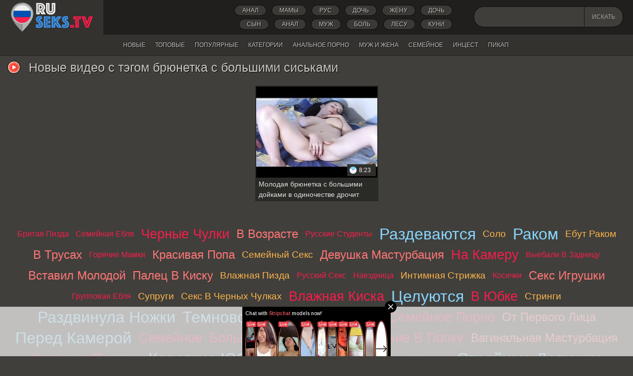

--- FILE ---
content_type: text/html; charset=UTF-8
request_url: https://ruseks.tv/tags/bryunetka-s-bolshimi-siskami/
body_size: 5428
content:
<!DOCTYPE html>
<html lang="ru">
<head>
	<title>Брюнетка с большими сиськами. Смотреть отборное порно видео с тегом брюнетка с большими сиськами</title>
	<meta http-equiv="Content-Type" content="text/html; charset=utf-8"/>
	<meta name="description" content="Ищите порно видео с тегом брюнетка с большими сиськами ? - Смотрите тысячи секс роликов на любой вкус с ежедневными обновлениями бесплатно онлайн на Русекс.ТВ!"/>	<meta name="keywords" content="брюнетка с большими сиськами,брюнетка с большими сиськами порно, порно видео, секс, секс ролики, порнуха, ХХХ, порно в HD, ебля, русское порно, порно фильмы, лучшее порно, порно теги"/>	<meta name="viewport" content="width=device-width, initial-scale=1">
	<link href="https://ruseks.tv/styles/style.css?v=5.3" rel="stylesheet" type="text/css"/>






<link rel="apple-touch-icon" sizes="180x180" href="/favicon/apple-touch-icon.png">
<link rel="icon" type="image/png" sizes="32x32" href="/favicon/favicon-32x32.png">
<link rel="icon" type="image/png" sizes="194x194" href="/favicon/favicon-194x194.png">
<link rel="icon" type="image/png" sizes="192x192" href="/favicon/android-chrome-192x192.png">
<link rel="icon" type="image/png" sizes="16x16" href="/favicon/favicon-16x16.png">
<link rel="manifest" href="/favicon/site.webmanifest">
<link rel="mask-icon" href="/favicon/safari-pinned-tab.svg" color="#5bbad5">
<link rel="shortcut icon" href="/favicon/favicon.ico">
<meta name="msapplication-TileColor" content="#2b5797">
<meta name="msapplication-config" content="/favicon/browserconfig.xml">
<meta name="theme-color" content="#000000">
<meta name="yandex-verification" content="a50d47d61c09150d" />
<meta name="google-site-verification" content="PGXYCM1EZxO9FTR-x8KeTOhwN8gmr0gB85BDJ0ARRMw" />









	<script>
		var pageContext = {
															loginUrl: 'https://ruseks.tv/login-required/'
		};
	</script>

			<link href="https://ruseks.tv/rss/tags/bryunetka-s-bolshimi-siskami/" rel="alternate" type="application/rss+xml"/>
				<link href="https://ruseks.tv/tags/bryunetka-s-bolshimi-siskami/" rel="canonical"/>
	
			

</head>
<body>


<header>
<div class="container">
	<div class="header">
		<div class="logo">
			<a href="https://ruseks.tv/">Главная</a>
		</div>
		
					

<div class="search">
			<form id="search_form" action="https://ruseks.tv/search/" method="get" data-url="https://ruseks.tv/search/%QUERY%/">
				<span class="search-button">Искать</span>
				<div class="search-text"><label for="search_text">Искать</label><input id="search_text" type="text" name="q" value=""/></div>
			</form>
		</div>
	</div>
<div class="search-cloud">
	
								<a href="https://ruseks.tv/search/%D0%90%D0%BD%D0%B0%D0%BB/">Анал</a>
								<a href="https://ruseks.tv/search/%D0%9C%D0%B0%D0%BC%D1%8B/">Мамы</a>
								<a href="https://ruseks.tv/search/%D0%A0%D1%83%D1%81/">Рус</a>
								<a href="https://ruseks.tv/search/%D0%B4%D0%BE%D1%87%D1%8C/">дочь</a>
								<a href="https://ruseks.tv/search/%D0%96%D0%B5%D0%BD%D1%83/">Жену</a>
								<a href="https://ruseks.tv/search/%D0%94%D0%BE%D1%87%D1%8C/">Дочь</a>
								<a href="https://ruseks.tv/search/%D0%A1%D1%8B%D0%BD/">Сын</a>
								<a href="https://ruseks.tv/search/%D0%B0%D0%BD%D0%B0%D0%BB/">анал</a>
								<a href="https://ruseks.tv/search/%D0%9C%D1%83%D0%B6/">Муж</a>
								<a href="https://ruseks.tv/search/%D0%91%D0%BE%D0%BB%D1%8C/">Боль</a>
								<a href="https://ruseks.tv/search/%D0%BB%D0%B5%D1%81%D1%83/">лесу</a>
								<a href="https://ruseks.tv/search/%D0%9A%D1%83%D0%BD%D0%B8/">Куни</a>
								<a href="https://ruseks.tv/search/%D0%94%D0%BE%D0%BC%D0%B0/">Дома</a>
								<a href="https://ruseks.tv/search/%D0%A2%D1%80%D0%B0%D1%85/">Трах</a>
								<a href="https://ruseks.tv/search/%D0%A1%D0%BE%D0%BB%D0%BE/">Соло</a>
		

</div> 

</header>

	<nav>
<div class="container">
		<div class="navigation">
			<button class="button"> Menu
				<span class="icon">
					<span class="ico-bar"></span>
					<span class="ico-bar"></span>
					<span class="ico-bar"></span>
				</span>
			</button>
						<ul class="primary">
				
				<li >
					<a href="https://ruseks.tv/latest-updates/" id="item2">Новые</a>
				</li>
				<li >
					<a href="https://ruseks.tv/top-rated/" id="item3">Топовые</a>
				</li>
				<li >
					<a href="https://ruseks.tv/most-popular/" id="item4">Популярные</a>
				</li>
													<li >
						<a href="https://ruseks.tv/categories/" id="item6">Категории</a>
<div class="drop-list-categories">
			<div class="drop-block" id="list_categories_dropcategories_items">
															<a href="https://ruseks.tv/categories/bolshie-krasivye-siski/" title="Большие красивые сиськи" target="_blank">
							Большие красивые сиськи ( 1 )
						</a>
											<a href="https://ruseks.tv/categories/masturbaciya/" title="Мастурбация" target="_blank">
							Мастурбация ( 194 )
						</a>
											<a href="https://ruseks.tv/categories/minet/" title="Минет" target="_blank">
							Минет ( 83 )
						</a>
											<a href="https://ruseks.tv/categories/porno/" title="Порно" target="_blank">
							Порно ( 80 )
						</a>
											<a href="https://ruseks.tv/categories/kastingi/" title="Кастинги" target="_blank">
							Кастинги ( 38 )
						</a>
											<a href="https://ruseks.tv/categories/jestkoe/" title="Жесткое" target="_blank">
							Жесткое ( 45 )
						</a>
											<a href="https://ruseks.tv/categories/erotika/" title="Эротика" target="_blank">
							Эротика ( 82 )
						</a>
											<a href="https://ruseks.tv/categories/muj-i-jena/" title="Муж и жена" target="_blank">
							Муж и жена ( 80 )
						</a>
											<a href="https://ruseks.tv/categories/domashnee/" title="Домашнее" target="_blank">
							Домашнее ( 230 )
						</a>
											<a href="https://ruseks.tv/categories/dominirovanie/" title="Доминирование" target="_blank">
							Доминирование ( 65 )
						</a>
											<a href="https://ruseks.tv/categories/v-chulkah/" title="В чулках" target="_blank">
							В чулках ( 248 )
						</a>
											<a href="https://ruseks.tv/categories/molodye/" title="Молодые" target="_blank">
							Молодые ( 339 )
						</a>
											<a href="https://ruseks.tv/categories/analnoe/" title="Анальное" target="_blank">
							Анальное ( 187 )
						</a>
											<a href="https://ruseks.tv/categories/zapisi-privatov/" title="Записи приватов" target="_blank">
							Записи приватов ( 33 )
						</a>
											<a href="https://ruseks.tv/categories/bolshie-siski/" title="Большие сиськи" target="_blank">
							Большие сиськи ( 152 )
						</a>
											<a href="https://ruseks.tv/categories/kukold/" title="Куколд" target="_blank">
							Куколд ( 37 )
						</a>
											<a href="https://ruseks.tv/categories/gruppovoe/" title="Групповое" target="_blank">
							Групповое ( 220 )
						</a>
											<a href="https://ruseks.tv/categories/fetish/" title="Фетиш" target="_blank">
							Фетиш ( 74 )
						</a>
											<a href="https://ruseks.tv/categories/porno-hd/" title="Порно HD" target="_blank">
							Порно HD ( 41 )
						</a>
											<a href="https://ruseks.tv/categories/s-syujetom/" title="С сюжетом" target="_blank">
							С сюжетом ( 54 )
						</a>
											<a href="https://ruseks.tv/categories/krasivoe/" title="Красивое" target="_blank">
							Красивое ( 136 )
						</a>
											<a href="https://ruseks.tv/categories/s-razgovorami/" title="С разговорами" target="_blank">
							С разговорами ( 191 )
						</a>
											<a href="https://ruseks.tv/categories/mamki/" title="Мамки" target="_blank">
							Мамки ( 137 )
						</a>
											<a href="https://ruseks.tv/categories/semeynoe/" title="Семейное" target="_blank">
							Семейное ( 143 )
						</a>
											<a href="https://ruseks.tv/categories/svingery/" title="Свингеры" target="_blank">
							Свингеры ( 36 )
						</a>
											<a href="https://ruseks.tv/categories/pikap/" title="Пикап" target="_blank">
							Пикап ( 42 )
						</a>
											<a href="https://ruseks.tv/categories/zrelye/" title="Зрелые" target="_blank">
							Зрелые ( 126 )
						</a>
											<a href="https://ruseks.tv/categories/bolshie-popy/" title="Большие попы" target="_blank">
							Большие попы ( 66 )
						</a>
											<a href="https://ruseks.tv/categories/podborki/" title="Подборки" target="_blank">
							Подборки ( 30 )
						</a>
											<a href="https://ruseks.tv/categories/massaj/" title="Массаж" target="_blank">
							Массаж ( 42 )
						</a>
											<a href="https://ruseks.tv/categories/nejnoe/" title="Нежное" target="_blank">
							Нежное ( 54 )
						</a>
											<a href="https://ruseks.tv/categories/tolstushki/" title="Толстушки" target="_blank">
							Толстушки ( 66 )
						</a>
											<a href="https://ruseks.tv/categories/incest/" title="Инцест" target="_blank">
							Инцест ( 64 )
						</a>
											<a href="https://ruseks.tv/categories/pyanye/" title="Пьяные" target="_blank">
							Пьяные ( 32 )
						</a>
					<a href="https://ruseks.tv/categories/" target="_blank">Все категории</a>
							</div>
		</div> 
					</li>
<li>
<a target="_blank" rel="nofollow" href="https://analnoe-porno.net" title="АНАЛЬНОЕ ПОРНО">АНАЛЬНОЕ ПОРНО</a>
</li>

																								

				
						<li ><a href="https://ruseks.tv/categories/muj-i-jena/" title="Муж и жена">
							Муж и жена
						</a></li>
											<li ><a href="https://ruseks.tv/categories/semeynoe/" title="Семейное">
							Семейное
						</a></li>
											<li ><a href="https://ruseks.tv/categories/incest/" title="Инцест">
							Инцест
						</a></li>
											<li ><a href="https://ruseks.tv/categories/pikap/" title="Пикап">
							Пикап
						</a></li>
					 

			</ul>
			
		</div>
</div>
	</nav>
<div class="container">
<div class="content">
	<div class="main-content">
				<div class="main-container">
						<div id="list_videos_common_videos_list">
				
					<div class="headline">
		<h2>			Новые видео с тэгом брюнетка с большими сиськами		</h2>
		
			</div>

<div class="box">
	<div class="list-videos">
		<div class="margin-fix" id="list_videos_common_videos_list_items">
									 
<br>
									<div class="item  ">
						<a href="https://ruseks.tv/molodaya-bryunetka-s-bolshimi-doykami-v-odinochestve-drochit-pizdu/" title="Молодая брюнетка с большими дойками в одиночестве дрочит пизду" >
							<div class="img">
																	<img class="thumb lazy-load" src="[data-uri]" data-original="https://ruseks.tv/contents/videos_screenshots/10000/10010/280x210/1.jpg" alt="Молодая брюнетка с большими дойками в одиночестве дрочит пизду" data-cnt="1"  />
																																																</div>
							<strong class="title">
																	Молодая брюнетка с большими дойками в одиночестве дрочит пизду
															</strong>
<div class="top-info">
							<div class="wrap">
								<div class="duration">8:23</div>

								
							</div>
</div>
						</a>
											</div>
												</div>
	</div>
</div>
							</div>
		</div>
	</div>
			<div class="box tags-cloud">
			<a href="https://ruseks.tv/tags/britaya-pizda/" class="size-12">бритая пизда</a>
		
			<a href="https://ruseks.tv/tags/semeynaya-eblya/" class="size-12">семейная ебля</a>
		
			<a href="https://ruseks.tv/tags/chernye-chulki/" class="size-15">черные чулки</a>
		
			<a href="https://ruseks.tv/tags/v-vozraste/" class="size-14">в возрасте</a>
		
			<a href="https://ruseks.tv/tags/russkie-studenty/" class="size-12">русские студенты</a>
		
			<a href="https://ruseks.tv/tags/razdevayutsya/" class="size-16">раздеваются</a>
		
			<a href="https://ruseks.tv/tags/solo/" class="size-13">соло</a>
		
			<a href="https://ruseks.tv/tags/rakom/" class="size-16">раком</a>
		
			<a href="https://ruseks.tv/tags/ebut-rakom/" class="size-13">ебут раком</a>
		
			<a href="https://ruseks.tv/tags/v-trusah/" class="size-14">в трусах</a>
		
			<a href="https://ruseks.tv/tags/goryachie-mamki/" class="size-12">горячие мамки</a>
		
			<a href="https://ruseks.tv/tags/krasivaya-popa/" class="size-14">красивая попа</a>
		
			<a href="https://ruseks.tv/tags/semeynyy-seks/" class="size-13">семейный секс</a>
		
			<a href="https://ruseks.tv/tags/devushka-masturbaciya/" class="size-14">девушка мастурбация</a>
		
			<a href="https://ruseks.tv/tags/na-kameru/" class="size-15">на камеру</a>
		
			<a href="https://ruseks.tv/tags/vyebali-v-zadnicu/" class="size-12">выебали в задницу</a>
		
			<a href="https://ruseks.tv/tags/vstavil-molodoy/" class="size-14">вставил молодой</a>
		
			<a href="https://ruseks.tv/tags/palec-v-kisku/" class="size-14">палец в киску</a>
		
			<a href="https://ruseks.tv/tags/vlajnaya-pizda/" class="size-13">влажная пизда</a>
		
			<a href="https://ruseks.tv/tags/russkiy-seks/" class="size-12">русский секс</a>
		
			<a href="https://ruseks.tv/tags/naezdnica/" class="size-12">наездница</a>
		
			<a href="https://ruseks.tv/tags/intimnaya-strijka/" class="size-13">интимная стрижка</a>
		
			<a href="https://ruseks.tv/tags/kosichki/" class="size-12">косички</a>
		
			<a href="https://ruseks.tv/tags/seks-igrushki/" class="size-14">секс игрушки</a>
		
			<a href="https://ruseks.tv/tags/gruppovaya-eblya/" class="size-12">групповая ебля</a>
		
			<a href="https://ruseks.tv/tags/suprugi/" class="size-13">супруги</a>
		
			<a href="https://ruseks.tv/tags/seks-v-chernyh-chulkah/" class="size-13">секс в черных чулках</a>
		
			<a href="https://ruseks.tv/tags/vlajnaya-kiska/" class="size-15">влажная киска</a>
		
			<a href="https://ruseks.tv/tags/celuyutsya/" class="size-16">целуются</a>
		
			<a href="https://ruseks.tv/tags/v-yubke/" class="size-15">в юбке</a>
		
			<a href="https://ruseks.tv/tags/stringi/" class="size-13">стринги</a>
		
			<a href="https://ruseks.tv/tags/razdvinula-nojki/" class="size-16">раздвинула ножки</a>
		
			<a href="https://ruseks.tv/tags/temnovolosaya/" class="size-16">темноволосая</a>
		
			<a href="https://ruseks.tv/tags/muj-trahaet-jenu/" class="size-13">муж трахает жену</a>
		
			<a href="https://ruseks.tv/tags/semeynoe-porno/" class="size-15">семейное порно</a>
		
			<a href="https://ruseks.tv/tags/ot-pervogo-lica/" class="size-14">от первого лица</a>
		
			<a href="https://ruseks.tv/tags/pered-kameroy/" class="size-16">перед камерой</a>
		
			<a href="https://ruseks.tv/tags/semeynoe/" class="size-15">семейное</a>
		
			<a href="https://ruseks.tv/tags/bolshie-doyki/" class="size-15">большие дойки</a>
		
			<a href="https://ruseks.tv/tags/proniknovenie-v-popku/" class="size-15">проникновение в попку</a>
		
			<a href="https://ruseks.tv/tags/vaginalnaya-masturbaciya/" class="size-14">вагинальная мастурбация</a>
		
			<a href="https://ruseks.tv/tags/krupnym-planom/" class="size-15">крупным планом</a>
		
			<a href="https://ruseks.tv/tags/korotkie-yubki/" class="size-16">короткие юбки</a>
		
			<a href="https://ruseks.tv/tags/belye-trusiki/" class="size-15">белые трусики</a>
		
			<a href="https://ruseks.tv/tags/jenshchiny-v-vozraste/" class="size-12">женщины в возрасте</a>
		
			<a href="https://ruseks.tv/tags/stroynye-devushki/" class="size-16">стройные девушки</a>
		
			<a href="https://ruseks.tv/tags/molodye-bryunetki/" class="size-14">молодые брюнетки</a>
		
			<a href="https://ruseks.tv/tags/naturalnye-siski/" class="size-13">натуральные сиськи</a>
		
			<a href="https://ruseks.tv/tags/na-divane/" class="size-16">на диване</a>
		
			<a href="https://ruseks.tv/tags/paren-i-devushka/" class="size-16">парень и девушка</a>
		
	
</div>
	
	

	</div>

	<div class="footer-margin">
					<div class="content">
				
			</div>
			</div>
</div>
<div class="footer">

	<div class="footer-wrap">
		<div class="logo">
			<a href="https://ruseks.tv/">Главная</a>
		</div>

<ul class="nav">
			<li><a href="https://ruseks.tv/">Главная</a></li>
						<li><a href="https://ruseks.tv/feedback/" >Обратная связь</a></li>
							<li><a href="https://ruseks.tv/terms/">Правила</a></li>
												
			<li><a href="https://ruseks.tv/dmca/">Информация для родителей</a></li>

			<li><a href="https://ruseks.tv/sitemap.xml" title="Карта Сайта">Карта Сайта</a></li>
		</ul>

		<div class="copyright">
			2017-2026 <a href="https://ruseks.tv">Ruseks.tv</a><br/>
			Все права защищены.
		</div>
		<div class="txt">
			Находясь на сайте Ruseks.tv вы подтверждаете, что вам исполнилось 18 лет и пребывание на сайте не является нарушением законодательства. Всем моделям в видео роликах больше 18 лет, они являются постановочными и взяты из открытых интернет источников.
		</div>
	</div>

	<script src="https://ruseks.tv/js/main.min.js?v=5.3"></script>
	<script>
		$.blockUI.defaults.overlayCSS = {};
	</script>
	
</div>

<!--LiveInternet counter--><script type="text/javascript">
document.write('<a href="//www.liveinternet.ru/click" '+
'target="_blank"><img src="//counter.yadro.ru/hit?t50.5;r'+
escape(document.referrer)+((typeof(screen)=='undefined')?'':
';s'+screen.width+'*'+screen.height+'*'+(screen.colorDepth?
screen.colorDepth:screen.pixelDepth))+';u'+escape(document.URL)+
';h'+escape(document.title.substring(0,150))+';'+Math.random()+
'" alt="" title="LiveInternet" '+
'border="0" width="2" height="2"><\/a>')
</script><!--/LiveInternet-->



<script data-cfasync="false" type="text/javascript" src="//diagramjawlineunhappy.com/t/9/fret/meow4/1951596/1f471582.js"></script>



<script async type="application/javascript" src="https://a.magsrv.com/ad-provider.js"></script> 
 <ins class="eas6a97888e14" data-zoneid="5565450"></ins> 
 <script>(AdProvider = window.AdProvider || []).push({"serve": {}});</script>


<script type="application/javascript">
    var ad_idzone = "5565458",
    ad_popup_fallback = false,
    ad_popup_force = false,
    ad_chrome_enabled = true,
    ad_new_tab = false,
    ad_frequency_period = 30,
    ad_frequency_count = 1,
    ad_trigger_method = 3,
    ad_trigger_delay = 0,
    ad_capping_enabled = true; 
</script>
<script type="application/javascript" src="https://a.pemsrv.com/popunder1000.js"></script>



</body>
</html>

--- FILE ---
content_type: image/svg+xml
request_url: https://ruseks.tv/images/ruseks.svg
body_size: 7504
content:
<svg id="14d3e41e-15b8-4aa9-8104-38b7ea8f0aa9" data-name="Layer 1" xmlns="http://www.w3.org/2000/svg" width="1491.15" height="539.74" viewBox="0 0 1491.15 539.74"><defs><style>.\33 f081d03-8603-41c6-9f2d-df53b01e2f69{fill:#b3b3b3;}.\33 1c5bd7c-fd7c-467a-9337-73d13278ee1c,.\33 8014ac9-6b0d-4548-8981-2dd9725e40f9,.\33 f081d03-8603-41c6-9f2d-df53b01e2f69,.\35 1eaf5c3-2264-4b6c-8452-d7d10ca06900,.a7688881-958f-446b-9612-d457b181ad82,.eab0e2d6-4584-4edb-82cd-a44bf126b0a5,.f1e2a6df-deba-4b0f-a6d4-27514d9e73c5{stroke:#000;stroke-miterlimit:10;}.\33 8014ac9-6b0d-4548-8981-2dd9725e40f9{fill:#979797;}.\33 1c5bd7c-fd7c-467a-9337-73d13278ee1c{fill:#f0f0f0;}.f1e2a6df-deba-4b0f-a6d4-27514d9e73c5{fill:#0052b4;}.\35 1eaf5c3-2264-4b6c-8452-d7d10ca06900{fill:#f91e4d;}.a7688881-958f-446b-9612-d457b181ad82{fill:#c7c7c7;}.eab0e2d6-4584-4edb-82cd-a44bf126b0a5{fill:#3f95ea;}</style></defs><title>ruseks</title><path class="3f081d03-8603-41c6-9f2d-df53b01e2f69" d="M395.64,122.55C362.38,57.77,295.56,11.9,217.18,11.9V113.23c55.48,0,100.6,43.67,100.6,99.15,0,54.8-45.49,102-100.6,102.05V523.9c70.65-73.62,152-154.55,187.53-251.43C422.5,224,419.18,168.4,395.64,122.55Z"/><path class="38014ac9-6b0d-4548-8981-2dd9725e40f9" d="M29.69,272.47C65.27,369.35,146.58,450.28,217.22,523.9V314.43c-55.1,0-100.59-47.25-100.59-102.05,0-55.48,45.11-99.15,100.59-99.15V11.9C138.84,11.9,72,57.77,38.76,122.55,15.22,168.4,11.91,224,29.69,272.47Z"/><circle class="31c5bd7c-fd7c-467a-9337-73d13278ee1c" cx="217.2" cy="210.67" r="160"/><path class="f1e2a6df-deba-4b0f-a6d4-27514d9e73c5" d="M367.25,266.32a160.6,160.6,0,0,0,0-111.3H67.15a160.6,160.6,0,0,0,0,111.3l150,13.91Z"/><path class="51eaf5c3-2264-4b6c-8452-d7d10ca06900" d="M217.2,370.67A160.06,160.06,0,0,0,367.25,266.32H67.15A160.07,160.07,0,0,0,217.2,370.67Z"/><path class="a7688881-958f-446b-9612-d457b181ad82" d="M217.13,33.6c-73.75,0-141.45,47.56-166.61,116.81-25.34,69.77-3.14,149.83,54,197.07s140.37,53.62,204,15.15S405.7,248,390.74,175.05c-14.65-71.38-74-128-146.07-139.31a177.7,177.7,0,0,0-27.54-2.14M359.79,275.08c-30.24,67-105.73,104.8-177.48,88.4C127.1,350.86,81.93,307.72,66.54,253.28,50.79,197.63,67.86,136.48,110,96.86,155.49,54,224.12,42.29,281.27,68.06c68.23,30.77,106,108.14,87.65,180.85a159.38,159.38,0,0,1-9.13,26.17c-2.09,4.63,1.54-3.44,0,0"/><path class="31c5bd7c-fd7c-467a-9337-73d13278ee1c" d="M466.55,17.53h69a118.94,118.94,0,0,1,35.55,5.1,82.86,82.86,0,0,1,28.35,15A68.84,68.84,0,0,1,618.2,62.08Q625,76.63,625,95.53q0,15-4.2,25.5a78.9,78.9,0,0,1-9.3,17.4,65.29,65.29,0,0,1-13.5,13.2l37.5,66h-75l-30-50.7v50.7h-63.9ZM529,148a107.65,107.65,0,0,0,22.8-2.4l28.5,48h9.3l-30-50.4q16.2-5.7,25.8-17.55T595,94.93q0-13.2-5.1-23.1a48.92,48.92,0,0,0-14-16.65A62.48,62.48,0,0,0,555.05,45,94.25,94.25,0,0,0,529,41.53h-32.4v152.1h7.8V148Zm-24.6-7.2V48.73H529q27.28,0,42.75,12t15.44,34.2q0,22.2-15.44,34T529,140.83Zm26.1-24.9h3.3q11.38,0,19.35-5.1t7.95-17.1q0-12-7.95-17.1t-19.35-5.1h-3.3Z"/><path class="31c5bd7c-fd7c-467a-9337-73d13278ee1c" d="M723.34,222.73a114.29,114.29,0,0,1-34.2-4.8,70.42,70.42,0,0,1-26.1-14.4,63.12,63.12,0,0,1-16.65-24.3q-5.85-14.7-5.85-34.5V17.53h63.9V142q0,10.5,4.35,16.05t14.55,5.55q10.2,0,14.55-5.55T742.24,142V17.53h64.2v127.2q0,19.8-5.85,34.5a62.36,62.36,0,0,1-16.8,24.3,71.88,71.88,0,0,1-26.25,14.4A114.29,114.29,0,0,1,723.34,222.73Zm0-36q-45,0-45-44.1V41.53h-7.8v101.1q0,25.2,13.65,38.55t39.15,13.35q25.5,0,39.3-13.35t13.8-38.55V41.53h-8.1v101.1Q768.34,186.73,723.34,186.73Z"/><path class="eab0e2d6-4584-4edb-82cd-a44bf126b0a5" d="M461.14,390.5A99.1,99.1,0,0,0,475,393.8a109,109,0,0,0,13.65,2.4,132,132,0,0,0,15.45.9q13.79,0,13.8-10.2,0-3.9-4.21-7.95A127.63,127.63,0,0,0,503,370Q496.54,365,489.2,359a99.47,99.47,0,0,1-13.81-13.8,71.8,71.8,0,0,1-10.64-17.55,55.86,55.86,0,0,1-4.2-22.35q0-14.1,5.09-24.9a50.1,50.1,0,0,1,14.11-18,63.43,63.43,0,0,1,21.14-10.95,87.6,87.6,0,0,1,26-3.75,139,139,0,0,1,14.4.75l12.89,1.35q6.6.9,12.91,1.8v56.1q-2.41-.3-5.41-.6c-1.6-.2-3.4-.4-5.39-.6s-4.11-.3-6.3-.3q-1.8,0-4.5.15a27,27,0,0,0-5.1.75,10.44,10.44,0,0,0-4.21,2.1,5.19,5.19,0,0,0-1.79,4.2q0,2.4,4,6c2.71,2.4,6,5.2,9.91,8.4s8.19,6.9,12.9,11.1a89.93,89.93,0,0,1,12.9,14.4,84.09,84.09,0,0,1,9.9,18.3,61.31,61.31,0,0,1,4,22.8,72.11,72.11,0,0,1-4.2,24.75,52.82,52.82,0,0,1-13.05,20.1q-8.87,8.55-22.66,13.5t-32.69,4.95a200.57,200.57,0,0,1-21.15-1.05q-9.76-1.06-17.25-2.55a147.43,147.43,0,0,1-15.91-3.6Zm25.21,36q4.18.9,9,1.5,4.18.6,8.85,1.05t9.44.45A68.53,68.53,0,0,0,530,427.55a41.18,41.18,0,0,0,14.25-6.45,33.13,33.13,0,0,0,10-11.55q3.74-7.05,3.75-17.25a33.48,33.48,0,0,0-4.35-16.5,76.8,76.8,0,0,0-11.1-15A188.49,188.49,0,0,0,528.2,347q-7.65-6.6-14.4-13.35a82,82,0,0,1-11.1-13.5,25.34,25.34,0,0,1-4.35-13.95q0-10.8,6.9-16.65t22.2-5.85c1.59,0,3.24.05,4.94.15s3.35.25,5,.45a38.38,38.38,0,0,0,4.79.3v-7.8a36.39,36.39,0,0,1-4.5-.3c-1.4-.2-2.95-.35-4.64-.45s-3.45-.15-5.25-.15q-16.2,0-26.7,7.35t-10.5,22.95A30.4,30.4,0,0,0,494.89,322,79.56,79.56,0,0,0,506,336.35q6.75,7,14.39,13.65t14.41,13.35a73.76,73.76,0,0,1,11.09,13.95,28.61,28.61,0,0,1,4.36,15q0,14.4-9.75,21.9t-26.86,7.5a106,106,0,0,1-18.59-1.5c-3-.4-5.91-.9-8.7-1.5Z"/><path class="eab0e2d6-4584-4edb-82cd-a44bf126b0a5" d="M601.54,252.5h117.9V305h-54v22.2h53.1V377h-53.1v23.1h56.1v52.5h-120Zm97.8,176.1v-7.2h-60V355.7h57v-7.2h-57V283.7h60v-7.2h-67.8V428.6Z"/><path class="eab0e2d6-4584-4edb-82cd-a44bf126b0a5" d="M739.54,252.5h64.8v46.2l37.8-46.2h78.3L849.94,344,924,452.6h-77.1l-42.6-61.8v61.8h-64.8Zm37.8,176.1V388.1l31.2-38.7,54.6,79.2h9.3l-58.5-85.5,53.7-66.6H858l-80.7,99.6V276.5h-7.8V428.6Z"/><path class="eab0e2d6-4584-4edb-82cd-a44bf126b0a5" d="M924.64,390.5a99.3,99.3,0,0,0,13.8,3.3,109.33,109.33,0,0,0,13.65,2.4,132.12,132.12,0,0,0,15.45.9q13.8,0,13.8-10.2,0-3.9-4.2-7.95a126.33,126.33,0,0,0-10.65-9Q960,365,952.69,359a100,100,0,0,1-13.8-13.8,72.15,72.15,0,0,1-10.65-17.55A56,56,0,0,1,924,305.3q0-14.1,5.1-24.9a50.07,50.07,0,0,1,14.1-18,63.38,63.38,0,0,1,21.15-10.95,87.53,87.53,0,0,1,26-3.75,138.9,138.9,0,0,1,14.4.75l12.9,1.35q6.6.9,12.9,1.8v56.1q-2.4-.3-5.4-.6-2.4-.3-5.4-.6t-6.3-.3q-1.8,0-4.5.15a27.23,27.23,0,0,0-5.1.75,10.4,10.4,0,0,0-4.2,2.1,5.17,5.17,0,0,0-1.8,4.2q0,2.4,4,6t9.9,8.4q5.85,4.8,12.9,11.1a89.46,89.46,0,0,1,12.9,14.4,84.09,84.09,0,0,1,9.9,18.3,61.31,61.31,0,0,1,4,22.8,71.87,71.87,0,0,1-4.2,24.75,52.58,52.58,0,0,1-13,20.1q-8.85,8.55-22.65,13.5t-32.7,4.95a200.84,200.84,0,0,1-21.15-1.05q-9.75-1.06-17.25-2.55a147.22,147.22,0,0,1-15.9-3.6Zm25.2,36q4.2.9,9,1.5,4.2.6,8.85,1.05t9.45.45a68.38,68.38,0,0,0,16.35-1.95,41.1,41.1,0,0,0,14.25-6.45,33,33,0,0,0,10-11.55q3.75-7.05,3.75-17.25a33.37,33.37,0,0,0-4.35-16.5,76.39,76.39,0,0,0-11.1-15,188.49,188.49,0,0,0-14.4-13.8q-7.65-6.6-14.4-13.35a82.46,82.46,0,0,1-11.1-13.5,25.42,25.42,0,0,1-4.35-13.95q0-10.8,6.9-16.65t22.2-5.85q2.4,0,4.95.15t5,.45a38.66,38.66,0,0,0,4.8.3v-7.8a36.39,36.39,0,0,1-4.5-.3q-2.1-.3-4.65-.45t-5.25-.15q-16.2,0-26.7,7.35T954,306.2A30.41,30.41,0,0,0,958.39,322a79.48,79.48,0,0,0,11.1,14.4q6.75,7,14.4,13.65t14.4,13.35a73.82,73.82,0,0,1,11.1,13.95,28.6,28.6,0,0,1,4.35,15q0,14.4-9.75,21.9t-26.85,7.5a106.16,106.16,0,0,1-18.6-1.5q-4.5-.6-8.7-1.5Z"/><path class="51eaf5c3-2264-4b6c-8452-d7d10ca06900" d="M1071,402.5h64.2v50.1H1071Zm46.2,28.5v-6.9H1089V431Z"/><path class="51eaf5c3-2264-4b6c-8452-d7d10ca06900" d="M1158.61,305h-36.9V252.5h139.8V305h-36.9V452.6h-66Zm36.9,123.6V283.7h42.9v-7.2h-93.6v7.2h42.9V428.6Z"/><path class="51eaf5c3-2264-4b6c-8452-d7d10ca06900" d="M1335.91,252.5l33.9,87,34.2-87h69.9l-78,200.1H1344l-78-200.1Zm37.2,176.1,59.4-152.1h-8.4l-54.3,138.3-54-138.3h-8.4l59.4,152.1Z"/></svg>

--- FILE ---
content_type: image/svg+xml
request_url: https://ruseks.tv/images/menu.svg
body_size: 3190
content:
<svg height="512pt" viewBox="0 0 512 512" width="512pt" xmlns="http://www.w3.org/2000/svg"><path d="m263.035156 460.851562c-2.339844.078126-4.683594.132813-7.035156.132813-54.753906 0-106.230469-21.324219-144.945312-60.039063-38.71875-38.714843-60.039063-90.191406-60.039063-144.945312s21.320313-106.230469 60.039063-144.945312c38.714843-38.71875 90.191406-60.039063 144.945312-60.039063 2.351562 0 4.695312.050781 7.035156.128906v-51.042969c-2.339844-.0624995-4.683594-.101562-7.035156-.101562-68.378906 0-132.667969 26.628906-181.019531 74.980469-48.351563 48.351562-74.980469 112.640625-74.980469 181.019531s26.628906 132.667969 74.980469 181.019531c48.351562 48.351563 112.640625 74.980469 181.019531 74.980469 2.351562 0 4.695312-.039062 7.035156-.101562zm0 0" fill="#ff5a96"/><path d="m256 460.984375c54.753906 0 106.230469-21.320313 144.945312-60.039063 38.71875-38.714843 60.039063-90.191406 60.039063-144.945312s-21.320313-106.230469-60.039063-144.945312c-38.714843-38.71875-90.191406-60.039063-144.945312-60.039063v-51.015625c68.378906 0 132.667969 26.628906 181.019531 74.980469 48.351563 48.351562 74.980469 112.640625 74.980469 181.019531s-26.628906 132.667969-74.980469 181.019531c-48.351562 48.351563-112.640625 74.980469-181.019531 74.980469zm0 0" fill="#ffd40d"/><path d="m357.347656 205.886719h-202.695312c-10.027344 0-18.15625-8.128907-18.15625-18.160157 0-10.027343 8.128906-18.15625 18.15625-18.15625h202.695312c10.027344 0 18.15625 8.128907 18.15625 18.15625 0 10.03125-8.128906 18.160157-18.15625 18.160157zm0 0" fill="#8cbcd4"/><path d="m375.503906 187.726562c0 5.015626-2.027344 9.550782-5.316406 12.835938-3.285156 3.285156-7.828125 5.328125-12.84375 5.328125h-23.347656c5.019531 0 9.550781-2.042969 12.839844-5.328125 3.285156-3.285156 5.3125-7.820312 5.3125-12.835938 0-10.023437-8.125-18.152343-18.152344-18.152343h23.347656c10.03125 0 18.160156 8.128906 18.160156 18.152343zm0 0" fill="#6facca"/><path d="m357.347656 274.15625h-202.695312c-10.027344 0-18.15625-8.128906-18.15625-18.15625s8.128906-18.15625 18.15625-18.15625h202.695312c10.027344 0 18.15625 8.128906 18.15625 18.15625s-8.128906 18.15625-18.15625 18.15625zm0 0" fill="#3c94bb"/><path d="m375.503906 255.996094c0 5.019531-2.027344 9.5625-5.316406 12.847656-3.285156 3.285156-7.828125 5.316406-12.84375 5.316406h-23.347656c5.019531 0 9.550781-2.03125 12.839844-5.316406 3.285156-3.285156 5.3125-7.828125 5.3125-12.847656 0-10.023438-8.125-18.152344-18.152344-18.152344h23.347656c10.03125 0 18.160156 8.128906 18.160156 18.152344zm0 0" fill="#1683ae"/><path d="m357.347656 342.429688h-202.695312c-10.027344 0-18.15625-8.128907-18.15625-18.15625 0-10.027344 8.128906-18.15625 18.15625-18.15625h202.695312c10.027344 0 18.15625 8.128906 18.15625 18.15625 0 10.027343-8.128906 18.15625-18.15625 18.15625zm0 0" fill="#0a7296"/><path d="m375.503906 324.265625c0 5.019531-2.027344 9.5625-5.316406 12.847656-3.285156 3.285157-7.828125 5.316407-12.84375 5.316407h-23.347656c5.019531 0 9.550781-2.03125 12.839844-5.316407 3.285156-3.285156 5.3125-7.828125 5.3125-12.847656 0-10.023437-8.125-18.152344-18.152344-18.152344h23.347656c10.03125 0 18.160156 8.128907 18.160156 18.152344zm0 0" fill="#075f7f"/></svg>